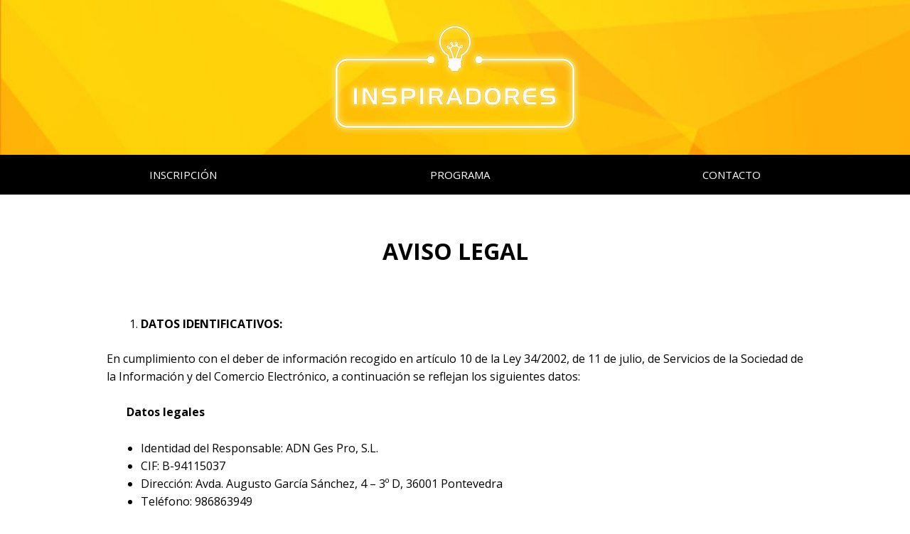

--- FILE ---
content_type: text/css
request_url: https://inspiradores.net/wp-content/uploads/elementor/css/post-1282.css?ver=1685102263
body_size: 201
content:
.elementor-1282 .elementor-element.elementor-element-9611e60 > .elementor-background-overlay{opacity:0.5;transition:background 0.3s, border-radius 0.3s, opacity 0.3s;}.elementor-1282 .elementor-element.elementor-element-9611e60{transition:background 0.3s, border 0.3s, border-radius 0.3s, box-shadow 0.3s;padding:50px 0px 0px 0px;}.elementor-1282 .elementor-element.elementor-element-12104e1{text-align:center;}.elementor-1282 .elementor-element.elementor-element-12104e1 .elementor-heading-title{color:#000000;font-family:"Open Sans", Sans-serif;font-weight:700;text-transform:uppercase;}.elementor-1282 .elementor-element.elementor-element-12104e1 > .elementor-widget-container{margin:0px 0px 0px 0px;}.elementor-1282 .elementor-element.elementor-element-e2abf3d > .elementor-container{max-width:1000px;}.elementor-1282 .elementor-element.elementor-element-e2abf3d{margin-top:50px;margin-bottom:50px;}.elementor-1282 .elementor-element.elementor-element-a9e49c7{color:#000000;font-family:"Open Sans", Sans-serif;}

--- FILE ---
content_type: text/css
request_url: https://inspiradores.net/wp-content/uploads/elementor/css/post-61.css?ver=1684850015
body_size: 1429
content:
.elementor-61 .elementor-element.elementor-element-728d6ed0 > .elementor-container{min-height:0px;}.elementor-61 .elementor-element.elementor-element-728d6ed0 > .elementor-container > .elementor-column > .elementor-widget-wrap{align-content:center;align-items:center;}.elementor-61 .elementor-element.elementor-element-728d6ed0:not(.elementor-motion-effects-element-type-background), .elementor-61 .elementor-element.elementor-element-728d6ed0 > .elementor-motion-effects-container > .elementor-motion-effects-layer{background-image:url("https://inspiradores.net/wp-content/uploads/2020/11/Fondo-Imagen-Inspiradores.jpg");background-position:center center;background-size:cover;}.elementor-61 .elementor-element.elementor-element-728d6ed0{border-style:solid;border-width:0px 0px 0px 0px;border-color:#FFBA00;transition:background 0.3s, border 0.3s, border-radius 0.3s, box-shadow 0.3s;margin-top:0px;margin-bottom:0px;}.elementor-61 .elementor-element.elementor-element-728d6ed0 > .elementor-background-overlay{transition:background 0.3s, border-radius 0.3s, opacity 0.3s;}.elementor-61 .elementor-element.elementor-element-3e09433 img{max-width:35%;}.elementor-61 .elementor-element.elementor-element-b0bf7a9:not(.elementor-motion-effects-element-type-background), .elementor-61 .elementor-element.elementor-element-b0bf7a9 > .elementor-motion-effects-container > .elementor-motion-effects-layer{background-color:#000000;}.elementor-61 .elementor-element.elementor-element-b0bf7a9{transition:background 0.3s, border 0.3s, border-radius 0.3s, box-shadow 0.3s;}.elementor-61 .elementor-element.elementor-element-b0bf7a9 > .elementor-background-overlay{transition:background 0.3s, border-radius 0.3s, opacity 0.3s;}.elementor-61 .elementor-element.elementor-element-372bac4 .elementor-nav-menu .elementor-item{font-family:"Poppins", Sans-serif;font-weight:500;}.elementor-61 .elementor-element.elementor-element-372bac4 .elementor-nav-menu--main .elementor-item{color:#FFFFFF;fill:#FFFFFF;padding-top:6px;padding-bottom:6px;}.elementor-61 .elementor-element.elementor-element-372bac4 .elementor-nav-menu--main .elementor-item:hover,
					.elementor-61 .elementor-element.elementor-element-372bac4 .elementor-nav-menu--main .elementor-item.elementor-item-active,
					.elementor-61 .elementor-element.elementor-element-372bac4 .elementor-nav-menu--main .elementor-item.highlighted,
					.elementor-61 .elementor-element.elementor-element-372bac4 .elementor-nav-menu--main .elementor-item:focus{color:#000000;fill:#000000;}.elementor-61 .elementor-element.elementor-element-372bac4 .elementor-nav-menu--main:not(.e--pointer-framed) .elementor-item:before,
					.elementor-61 .elementor-element.elementor-element-372bac4 .elementor-nav-menu--main:not(.e--pointer-framed) .elementor-item:after{background-color:#000000;}.elementor-61 .elementor-element.elementor-element-372bac4 .e--pointer-framed .elementor-item:before,
					.elementor-61 .elementor-element.elementor-element-372bac4 .e--pointer-framed .elementor-item:after{border-color:#000000;}.elementor-61 .elementor-element.elementor-element-372bac4 .e--pointer-framed .elementor-item:before{border-width:1px;}.elementor-61 .elementor-element.elementor-element-372bac4 .e--pointer-framed.e--animation-draw .elementor-item:before{border-width:0 0 1px 1px;}.elementor-61 .elementor-element.elementor-element-372bac4 .e--pointer-framed.e--animation-draw .elementor-item:after{border-width:1px 1px 0 0;}.elementor-61 .elementor-element.elementor-element-372bac4 .e--pointer-framed.e--animation-corners .elementor-item:before{border-width:1px 0 0 1px;}.elementor-61 .elementor-element.elementor-element-372bac4 .e--pointer-framed.e--animation-corners .elementor-item:after{border-width:0 1px 1px 0;}.elementor-61 .elementor-element.elementor-element-372bac4 .e--pointer-underline .elementor-item:after,
					 .elementor-61 .elementor-element.elementor-element-372bac4 .e--pointer-overline .elementor-item:before,
					 .elementor-61 .elementor-element.elementor-element-372bac4 .e--pointer-double-line .elementor-item:before,
					 .elementor-61 .elementor-element.elementor-element-372bac4 .e--pointer-double-line .elementor-item:after{height:1px;}.elementor-61 .elementor-element.elementor-element-67afc381:not(.elementor-motion-effects-element-type-background), .elementor-61 .elementor-element.elementor-element-67afc381 > .elementor-motion-effects-container > .elementor-motion-effects-layer{background-color:#000000;}.elementor-61 .elementor-element.elementor-element-67afc381{transition:background 0.3s, border 0.3s, border-radius 0.3s, box-shadow 0.3s;padding:0px 60px 0px 60px;}.elementor-61 .elementor-element.elementor-element-67afc381 > .elementor-background-overlay{transition:background 0.3s, border-radius 0.3s, opacity 0.3s;}.elementor-61 .elementor-element.elementor-element-72999fc0 .elementor-nav-menu .elementor-item{font-family:"Open Sans", Sans-serif;font-size:15px;font-weight:400;text-transform:uppercase;}.elementor-61 .elementor-element.elementor-element-72999fc0 .elementor-nav-menu--main .elementor-item{color:#FFFFFF;fill:#FFFFFF;padding-top:18px;padding-bottom:18px;}.elementor-61 .elementor-element.elementor-element-72999fc0 .elementor-nav-menu--main .elementor-item:hover,
					.elementor-61 .elementor-element.elementor-element-72999fc0 .elementor-nav-menu--main .elementor-item.elementor-item-active,
					.elementor-61 .elementor-element.elementor-element-72999fc0 .elementor-nav-menu--main .elementor-item.highlighted,
					.elementor-61 .elementor-element.elementor-element-72999fc0 .elementor-nav-menu--main .elementor-item:focus{color:#000000;}.elementor-61 .elementor-element.elementor-element-72999fc0 .elementor-nav-menu--main:not(.e--pointer-framed) .elementor-item:before,
					.elementor-61 .elementor-element.elementor-element-72999fc0 .elementor-nav-menu--main:not(.e--pointer-framed) .elementor-item:after{background-color:#FFFFFF;}.elementor-61 .elementor-element.elementor-element-72999fc0 .e--pointer-framed .elementor-item:before,
					.elementor-61 .elementor-element.elementor-element-72999fc0 .e--pointer-framed .elementor-item:after{border-color:#FFFFFF;}.elementor-61 .elementor-element.elementor-element-72999fc0 .elementor-nav-menu--main .elementor-item.elementor-item-active{color:#FFFFFF;}.elementor-61 .elementor-element.elementor-element-72999fc0 .elementor-nav-menu--main:not(.e--pointer-framed) .elementor-item.elementor-item-active:before,
					.elementor-61 .elementor-element.elementor-element-72999fc0 .elementor-nav-menu--main:not(.e--pointer-framed) .elementor-item.elementor-item-active:after{background-color:#4FA2DE;}.elementor-61 .elementor-element.elementor-element-72999fc0 .e--pointer-framed .elementor-item.elementor-item-active:before,
					.elementor-61 .elementor-element.elementor-element-72999fc0 .e--pointer-framed .elementor-item.elementor-item-active:after{border-color:#4FA2DE;}.elementor-61 .elementor-element.elementor-element-72999fc0 .elementor-nav-menu--dropdown a, .elementor-61 .elementor-element.elementor-element-72999fc0 .elementor-menu-toggle{color:#000000;}.elementor-61 .elementor-element.elementor-element-72999fc0 .elementor-nav-menu--dropdown{background-color:#f2f2f2;}.elementor-61 .elementor-element.elementor-element-72999fc0 .elementor-nav-menu--dropdown a:hover,
					.elementor-61 .elementor-element.elementor-element-72999fc0 .elementor-nav-menu--dropdown a.elementor-item-active,
					.elementor-61 .elementor-element.elementor-element-72999fc0 .elementor-nav-menu--dropdown a.highlighted,
					.elementor-61 .elementor-element.elementor-element-72999fc0 .elementor-menu-toggle:hover{color:#4FA2DE;}.elementor-61 .elementor-element.elementor-element-72999fc0 .elementor-nav-menu--dropdown a:hover,
					.elementor-61 .elementor-element.elementor-element-72999fc0 .elementor-nav-menu--dropdown a.elementor-item-active,
					.elementor-61 .elementor-element.elementor-element-72999fc0 .elementor-nav-menu--dropdown a.highlighted{background-color:#ededed;}.elementor-61 .elementor-element.elementor-element-72999fc0 .elementor-nav-menu--dropdown .elementor-item, .elementor-61 .elementor-element.elementor-element-72999fc0 .elementor-nav-menu--dropdown  .elementor-sub-item{font-size:15px;}@media(max-width:1024px) and (min-width:768px){.elementor-61 .elementor-element.elementor-element-3238319f{width:100%;}}@media(max-width:1024px){.elementor-61 .elementor-element.elementor-element-728d6ed0 > .elementor-container{min-height:124px;}.elementor-61 .elementor-element.elementor-element-728d6ed0{padding:00px 20px 0px 20px;}.elementor-61 .elementor-element.elementor-element-67afc381{padding:20px 20px 20px 20px;}}@media(max-width:767px){.elementor-61 .elementor-element.elementor-element-728d6ed0 > .elementor-container{min-height:100px;}.elementor-61 .elementor-element.elementor-element-728d6ed0:not(.elementor-motion-effects-element-type-background), .elementor-61 .elementor-element.elementor-element-728d6ed0 > .elementor-motion-effects-container > .elementor-motion-effects-layer{background-position:bottom center;background-size:498px auto;}.elementor-61 .elementor-element.elementor-element-728d6ed0{padding:0px 20px 0px 20px;}.elementor-61 .elementor-element.elementor-element-3238319f{width:100%;}.elementor-61 .elementor-element.elementor-element-3e09433 img{max-width:52%;}.elementor-61 .elementor-element.elementor-element-b0bf7a9{margin-top:-2px;margin-bottom:-2px;padding:0px 0px 0px 0px;}.elementor-61 .elementor-element.elementor-element-a644663 > .elementor-element-populated{padding:1px 1px 1px 1px;}.elementor-61 .elementor-element.elementor-element-372bac4 .elementor-nav-menu .elementor-item{font-size:13px;}.elementor-61 .elementor-element.elementor-element-372bac4 .e--pointer-framed .elementor-item:before{border-width:0px;}.elementor-61 .elementor-element.elementor-element-372bac4 .e--pointer-framed.e--animation-draw .elementor-item:before{border-width:0 0 0px 0px;}.elementor-61 .elementor-element.elementor-element-372bac4 .e--pointer-framed.e--animation-draw .elementor-item:after{border-width:0px 0px 0 0;}.elementor-61 .elementor-element.elementor-element-372bac4 .e--pointer-framed.e--animation-corners .elementor-item:before{border-width:0px 0 0 0px;}.elementor-61 .elementor-element.elementor-element-372bac4 .e--pointer-framed.e--animation-corners .elementor-item:after{border-width:0 0px 0px 0;}.elementor-61 .elementor-element.elementor-element-372bac4 .e--pointer-underline .elementor-item:after,
					 .elementor-61 .elementor-element.elementor-element-372bac4 .e--pointer-overline .elementor-item:before,
					 .elementor-61 .elementor-element.elementor-element-372bac4 .e--pointer-double-line .elementor-item:before,
					 .elementor-61 .elementor-element.elementor-element-372bac4 .e--pointer-double-line .elementor-item:after{height:0px;}.elementor-61 .elementor-element.elementor-element-372bac4 .elementor-nav-menu--main .elementor-item{padding-left:15px;padding-right:15px;}.elementor-61 .elementor-element.elementor-element-67afc381{padding:0px 0px 0px 0px;}.elementor-61 .elementor-element.elementor-element-5855ac34{width:100%;}.elementor-61 .elementor-element.elementor-element-5855ac34 > .elementor-element-populated{margin:0px 0px 0px 0px;--e-column-margin-right:0px;--e-column-margin-left:0px;padding:0px 0px 0px 0px;}.elementor-61 .elementor-element.elementor-element-72999fc0 .elementor-nav-menu .elementor-item{font-size:8px;}.elementor-61 .elementor-element.elementor-element-72999fc0 .elementor-nav-menu--main .elementor-item{padding-left:10px;padding-right:10px;}}

--- FILE ---
content_type: text/css
request_url: https://inspiradores.net/wp-content/uploads/elementor/css/post-165.css?ver=1684849192
body_size: 322
content:
.elementor-165 .elementor-element.elementor-element-656d19a4 > .elementor-container{max-width:1000px;}.elementor-165 .elementor-element.elementor-element-656d19a4:not(.elementor-motion-effects-element-type-background), .elementor-165 .elementor-element.elementor-element-656d19a4 > .elementor-motion-effects-container > .elementor-motion-effects-layer{background-color:#131313;}.elementor-165 .elementor-element.elementor-element-656d19a4{transition:background 0.3s, border 0.3s, border-radius 0.3s, box-shadow 0.3s;padding:20px 0px 20px 20px;}.elementor-165 .elementor-element.elementor-element-656d19a4 > .elementor-background-overlay{transition:background 0.3s, border-radius 0.3s, opacity 0.3s;}.elementor-165 .elementor-element.elementor-element-70bd94df{text-align:center;color:#FFFFFF;font-family:"Open Sans", Sans-serif;font-size:13px;font-weight:400;}.elementor-165 .elementor-element.elementor-element-70bd94df > .elementor-widget-container{margin:0px 0px -20px 0px;border-style:solid;border-width:0px 0px 0px 0px;border-radius:0px 0px 0px 0px;}@media(max-width:767px){.elementor-165 .elementor-element.elementor-element-70bd94df{text-align:center;font-size:11px;}.elementor-165 .elementor-element.elementor-element-70bd94df > .elementor-widget-container{margin:-1px 0px -15px 0px;}}@media(max-width:1024px) and (min-width:768px){.elementor-165 .elementor-element.elementor-element-35a7579f{width:55%;}}